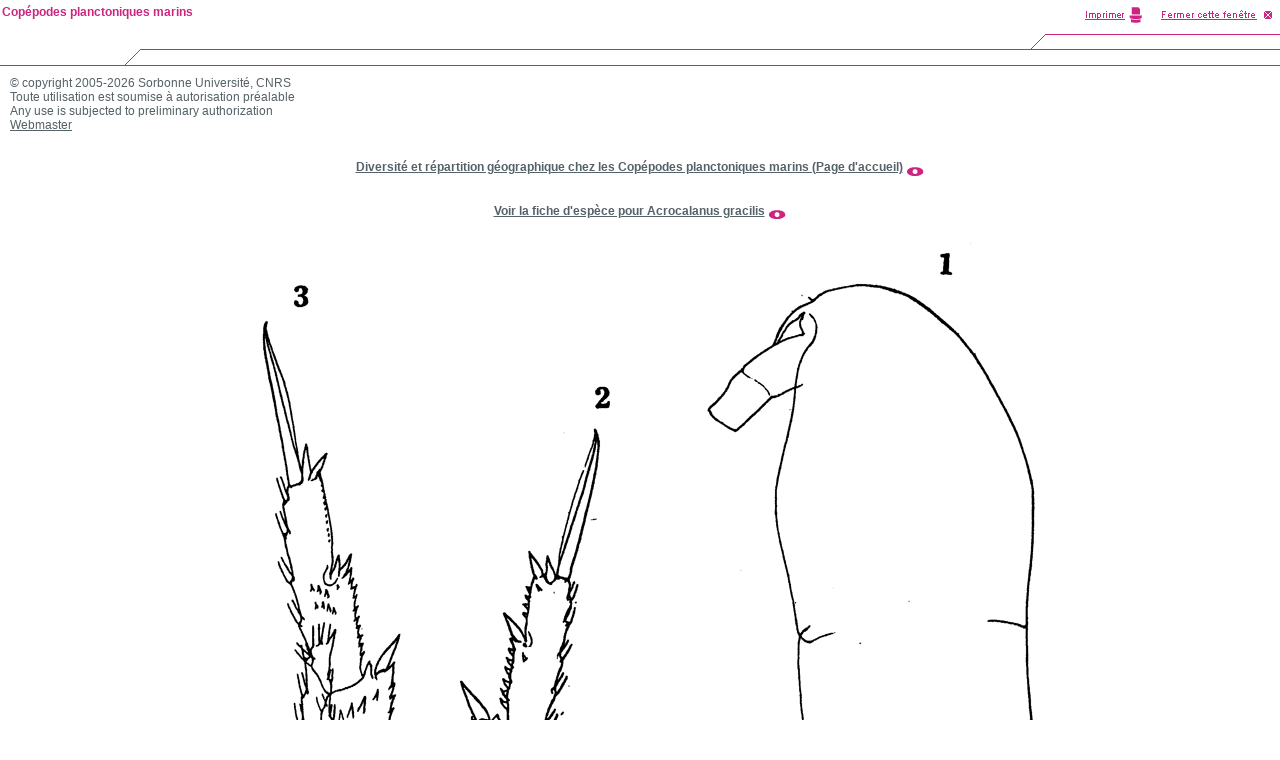

--- FILE ---
content_type: text/html; charset=ISO-8859-1
request_url: https://copepodes.obs-banyuls.fr/images/image.php?c=s&i=1019&d=o&view=/copepodes_images_grandes/16226.jpg&t=Acrocalanus%20gracilis%20-%20Planche%2013%20de%20figures%20morphologiques
body_size: 2097
content:
<!DOCTYPE HTML PUBLIC "-//W3C//DTD HTML 4.0 Transitional//EN" "http://www.w3.org/TR/html4/strict.dtd">
<html><!-- InstanceBegin template="/Templates/copepodes_popup_info.dwt" codeOutsideHTMLIsLocked="false" -->
<head>
<meta http-equiv="Content-Language" content="fr">
<meta http-equiv="Content-Type" content="text/html; charset=windows-1252">
<!-- InstanceBeginEditable name="doctitle" -->
<title>Espèce Acrocalanus gracilis - Planche 13 de figures morphologiques - Copépodes planctoniques marins</title>
<meta name="description" content="Espèce Acrocalanus gracilis - Planche 13 de figures morphologiques - Copépodes planctoniques marins">
<meta name="keywords" content="Espèce, Acrocalanus, gracilis, Planche, 13, de, figures, morphologiques, copépodes, copépodes planctoniques, copépodes pélagiques, copepods, copepoda, plancton, zooplancton, planktonic, pelagic, base de données, bibliographie, morphology, Razouls, Claude Razouls">
<meta name="robots" content="index, follow">
<meta name="revisit-after" content="7 days">
<meta name="author" content="C. Razouls, F. de Bovée, N. Desreumaux">
<meta name="copyright" content="Sorbonne Universit&eacute;, CNRS 2005-2026">
<!-- InstanceEndEditable --><link rel="stylesheet" type="text/css" href="../styles/xcharte.css">
<link rel="stylesheet" type="text/css" href="../styles/styles.css">
<script language="JavaScript" type="text/JavaScript">
<!--
var popUpWin2=0;
function popUpWindow(URLStr, width, height)
{
  if(popUpWin2)
  {
    if(!popUpWin2.closed) popUpWin2.close();
  }
  if (!height) height=500;
  if (!width) width=752;
  left=50;
  top=50;  
  popUpWin2 = window.open(URLStr, 'popUpWin2', 'scrollbars=yes, toolbar=no, titlebar=yes, menubar=no, location=no, copyhistory=yes, width='+width+', height='+height+',left='+left+', top='+top+',screenX='+left+',screenY='+top);
}
//-->
</script>

<!-- InstanceBeginEditable name="head" --><!-- InstanceEndEditable -->
</head>

<body marginheight="0" marginwidth="0">

<table border="0" cellspacing="0" cellpadding="0" width="100%">
  <tr>
    <td width="145" height="66"><img src="charte/popup/imggauche.gif" width="145" height="66" border="0"></td>
    <td width="100%" height="66"><img src="charte/popup/imgcentre.gif" alt="" width="100%" height="66" border="0"></td>
    <td width="450" height="66"><img src="charte/popup/imgdroite-avec-print.gif" alt="" width="450" height="66" border="0" usemap="#map"></td>
  </tr>
</table>
<!-- InstanceBeginEditable name="Contenu" -->
<script language="JavaScript" type="text/JavaScript">
<!--
function changerWindow(URLStr)
{
	document.location.href=URLStr;
}
function changetaille()
{
window.resizeTo(750,750);
}
function changerWindowettaille(URLStr)
{
	document.location.href=URLStr;
	window.resizeTo(750,750);
}
function changerWindowredim(URLStr, width, height)
{
	document.location.href=URLSt;
	window.resizeTo(width,height);
	
	//self.window.resizeTo(width,height);
	
	//document.width=width;
	//document.height=height;
}
function fermeetrechargeparent()
{
window.close();
window.opener.location.reload();
}
function fermeetredirparent(URLStr)
{
window.close();
window.opener.location.href=URLStr;
}
//ne marche pas
/*
function rediretpleinecran(URLStr)
{
window.location.href=URLStr;
window.menubar.visible=yes;
window.fullscreen=yes;
}
function changeWindowetredirparent(URLStr1,URLStr2)
{
document.location.href=URLSt1;
window.opener.location.href=URLStr2;
}
*/
//-->
</script>
<table width="100%" border="0" cellspacing="0" cellpadding="10">
  <tr>
    <td>
		&copy; copyright 2005-2026 Sorbonne Universit&eacute;, CNRS<br>
		  Toute utilisation est soumise &agrave; autorisation pr&eacute;alable<br>
		Any use is subjected to preliminary authorization<br>
	    <a href="mailto:nicolas.desreumaux@obs-banyuls.fr?subject=%5BCopepodes%5DAutorisation">Webmaster</a><br>
	    <br>
		<br><div align="center"><a href="https://copepodes.obs-banyuls.fr/index.php" target="_blank"><b>Diversité et répartition géographique chez les Copépodes planctoniques marins (Page d'accueil)</b></a> <a href="https://copepodes.obs-banyuls.fr/index.php" target="_blank"><img src="https://copepodes.obs-banyuls.fr/images/boite-outils/icones/lirelasuite2.gif" align="middle" border="0"></a></div><br><br><div align="center"><a href="https://copepodes.obs-banyuls.fr/fichesp.php?sp=1019"><b>Voir la fiche d'espèce pour Acrocalanus gracilis</b></a> <a href="https://copepodes.obs-banyuls.fr/fichesp.php?sp=1019"><img src="https://copepodes.obs-banyuls.fr/images/boite-outils/icones/lirelasuite2.gif" align="middle" border="0"></a></div><br>		<div align="center">
        <img src="/copepodes_images_grandes/16226.jpg" alt="Espèce Acrocalanus gracilis - Planche 13 de figures morphologiques">
    </div>
		<div align="center"><em>Espèce Acrocalanus gracilis - Planche 13 de figures morphologiques</em></div><br>		</td>
  </tr>
</table>
<!-- InstanceEndEditable -->
<script type="text/javascript">
	var gaJsHost = (("https:" == document.location.protocol) ? "https://ssl." : "http://www.");
	document.write(unescape("%3Cscript src='" + gaJsHost + "google-analytics.com/ga.js' type='text/javascript'%3E%3C/script%3E"));
</script>
<script type="text/javascript">
	var pageTracker = _gat._getTracker("UA-5375386-1");
	pageTracker._trackPageview();
</script>
<map name="map">
<area shape="rect" coords="251,3,320,25" HREF="javascript:window.print()">
<area shape="rect" coords="328,5,445,23" HREF="javascript:window.close()">
</map>
<div id="divnavhaut-nom-labo">
  <table width="100%" border="0" cellspacing="0" cellpadding="0">
    <tr> 
      <td class="Xnavhaut"> 
        <p> <a href="http://copepodes.obs-banyuls.fr/index.php">Copépodes planctoniques marins</a> </p>
      </td>
    </tr>
  </table>
</div>

</body><!-- InstanceEnd --></html>
